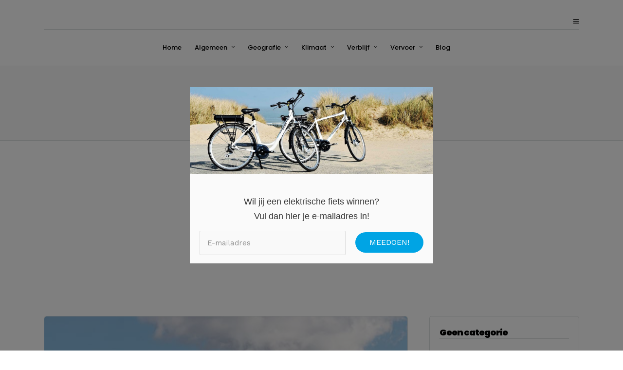

--- FILE ---
content_type: text/html; charset=UTF-8
request_url: https://frankrijk.com/tag/kamperen/
body_size: 11121
content:
<!DOCTYPE html>
<html dir="ltr" lang="nl-NL" prefix="og: https://ogp.me/ns#"  data-menu="centeralign">
<head>

<link rel="profile" href="https://gmpg.org/xfn/11" />
<link rel="pingback" href="https://frankrijk.com/xmlrpc.php" />

			<link rel="shortcut icon" href="https://mijnfrankrijkgids.nl.transurl.nl/wp-content/uploads/2018/07/eiffel-tower.png" />
 

<title>kamperen | Frankrijk.com</title>

		<!-- All in One SEO 4.9.3 - aioseo.com -->
	<meta name="robots" content="max-image-preview:large" />
	<link rel="canonical" href="https://frankrijk.com/tag/kamperen/" />
	<meta name="generator" content="All in One SEO (AIOSEO) 4.9.3" />
		<script type="application/ld+json" class="aioseo-schema">
			{"@context":"https:\/\/schema.org","@graph":[{"@type":"BreadcrumbList","@id":"https:\/\/frankrijk.com\/tag\/kamperen\/#breadcrumblist","itemListElement":[{"@type":"ListItem","@id":"https:\/\/frankrijk.com#listItem","position":1,"name":"Home","item":"https:\/\/frankrijk.com","nextItem":{"@type":"ListItem","@id":"https:\/\/frankrijk.com\/tag\/kamperen\/#listItem","name":"kamperen"}},{"@type":"ListItem","@id":"https:\/\/frankrijk.com\/tag\/kamperen\/#listItem","position":2,"name":"kamperen","previousItem":{"@type":"ListItem","@id":"https:\/\/frankrijk.com#listItem","name":"Home"}}]},{"@type":"CollectionPage","@id":"https:\/\/frankrijk.com\/tag\/kamperen\/#collectionpage","url":"https:\/\/frankrijk.com\/tag\/kamperen\/","name":"kamperen | Frankrijk.com","inLanguage":"nl-NL","isPartOf":{"@id":"https:\/\/frankrijk.com\/#website"},"breadcrumb":{"@id":"https:\/\/frankrijk.com\/tag\/kamperen\/#breadcrumblist"}},{"@type":"Organization","@id":"https:\/\/frankrijk.com\/#organization","name":"Frankrijk.com","description":"Alles wat je wil weten over La Douce France!","url":"https:\/\/frankrijk.com\/"},{"@type":"WebSite","@id":"https:\/\/frankrijk.com\/#website","url":"https:\/\/frankrijk.com\/","name":"Frankrijk.com","description":"Alles wat je wil weten over La Douce France!","inLanguage":"nl-NL","publisher":{"@id":"https:\/\/frankrijk.com\/#organization"}}]}
		</script>
		<!-- All in One SEO -->

<link rel='dns-prefetch' href='//fonts.googleapis.com' />
<link rel="alternate" type="application/rss+xml" title="Frankrijk.com &raquo; feed" href="https://frankrijk.com/feed/" />
<link rel="alternate" type="application/rss+xml" title="Frankrijk.com &raquo; reactiesfeed" href="https://frankrijk.com/comments/feed/" />
<meta charset="UTF-8" /><meta name="viewport" content="width=device-width, initial-scale=1, maximum-scale=1" /><meta name="format-detection" content="telephone=no"><link rel="alternate" type="application/rss+xml" title="Frankrijk.com &raquo; kamperen tagfeed" href="https://frankrijk.com/tag/kamperen/feed/" />
		<!-- This site uses the Google Analytics by MonsterInsights plugin v9.2.4 - Using Analytics tracking - https://www.monsterinsights.com/ -->
		<!-- Opmerking: MonsterInsights is momenteel niet geconfigureerd op deze site. De site eigenaar moet authenticeren met Google Analytics in de MonsterInsights instellingen scherm. -->
					<!-- No tracking code set -->
				<!-- / Google Analytics by MonsterInsights -->
		<script type="text/javascript">
/* <![CDATA[ */
window._wpemojiSettings = {"baseUrl":"https:\/\/s.w.org\/images\/core\/emoji\/15.0.3\/72x72\/","ext":".png","svgUrl":"https:\/\/s.w.org\/images\/core\/emoji\/15.0.3\/svg\/","svgExt":".svg","source":{"concatemoji":"https:\/\/frankrijk.com\/wp-includes\/js\/wp-emoji-release.min.js"}};
/*! This file is auto-generated */
!function(i,n){var o,s,e;function c(e){try{var t={supportTests:e,timestamp:(new Date).valueOf()};sessionStorage.setItem(o,JSON.stringify(t))}catch(e){}}function p(e,t,n){e.clearRect(0,0,e.canvas.width,e.canvas.height),e.fillText(t,0,0);var t=new Uint32Array(e.getImageData(0,0,e.canvas.width,e.canvas.height).data),r=(e.clearRect(0,0,e.canvas.width,e.canvas.height),e.fillText(n,0,0),new Uint32Array(e.getImageData(0,0,e.canvas.width,e.canvas.height).data));return t.every(function(e,t){return e===r[t]})}function u(e,t,n){switch(t){case"flag":return n(e,"\ud83c\udff3\ufe0f\u200d\u26a7\ufe0f","\ud83c\udff3\ufe0f\u200b\u26a7\ufe0f")?!1:!n(e,"\ud83c\uddfa\ud83c\uddf3","\ud83c\uddfa\u200b\ud83c\uddf3")&&!n(e,"\ud83c\udff4\udb40\udc67\udb40\udc62\udb40\udc65\udb40\udc6e\udb40\udc67\udb40\udc7f","\ud83c\udff4\u200b\udb40\udc67\u200b\udb40\udc62\u200b\udb40\udc65\u200b\udb40\udc6e\u200b\udb40\udc67\u200b\udb40\udc7f");case"emoji":return!n(e,"\ud83d\udc26\u200d\u2b1b","\ud83d\udc26\u200b\u2b1b")}return!1}function f(e,t,n){var r="undefined"!=typeof WorkerGlobalScope&&self instanceof WorkerGlobalScope?new OffscreenCanvas(300,150):i.createElement("canvas"),a=r.getContext("2d",{willReadFrequently:!0}),o=(a.textBaseline="top",a.font="600 32px Arial",{});return e.forEach(function(e){o[e]=t(a,e,n)}),o}function t(e){var t=i.createElement("script");t.src=e,t.defer=!0,i.head.appendChild(t)}"undefined"!=typeof Promise&&(o="wpEmojiSettingsSupports",s=["flag","emoji"],n.supports={everything:!0,everythingExceptFlag:!0},e=new Promise(function(e){i.addEventListener("DOMContentLoaded",e,{once:!0})}),new Promise(function(t){var n=function(){try{var e=JSON.parse(sessionStorage.getItem(o));if("object"==typeof e&&"number"==typeof e.timestamp&&(new Date).valueOf()<e.timestamp+604800&&"object"==typeof e.supportTests)return e.supportTests}catch(e){}return null}();if(!n){if("undefined"!=typeof Worker&&"undefined"!=typeof OffscreenCanvas&&"undefined"!=typeof URL&&URL.createObjectURL&&"undefined"!=typeof Blob)try{var e="postMessage("+f.toString()+"("+[JSON.stringify(s),u.toString(),p.toString()].join(",")+"));",r=new Blob([e],{type:"text/javascript"}),a=new Worker(URL.createObjectURL(r),{name:"wpTestEmojiSupports"});return void(a.onmessage=function(e){c(n=e.data),a.terminate(),t(n)})}catch(e){}c(n=f(s,u,p))}t(n)}).then(function(e){for(var t in e)n.supports[t]=e[t],n.supports.everything=n.supports.everything&&n.supports[t],"flag"!==t&&(n.supports.everythingExceptFlag=n.supports.everythingExceptFlag&&n.supports[t]);n.supports.everythingExceptFlag=n.supports.everythingExceptFlag&&!n.supports.flag,n.DOMReady=!1,n.readyCallback=function(){n.DOMReady=!0}}).then(function(){return e}).then(function(){var e;n.supports.everything||(n.readyCallback(),(e=n.source||{}).concatemoji?t(e.concatemoji):e.wpemoji&&e.twemoji&&(t(e.twemoji),t(e.wpemoji)))}))}((window,document),window._wpemojiSettings);
/* ]]> */
</script>
<style id='wp-emoji-styles-inline-css' type='text/css'>

	img.wp-smiley, img.emoji {
		display: inline !important;
		border: none !important;
		box-shadow: none !important;
		height: 1em !important;
		width: 1em !important;
		margin: 0 0.07em !important;
		vertical-align: -0.1em !important;
		background: none !important;
		padding: 0 !important;
	}
</style>
<link rel='stylesheet' id='aioseo/css/src/vue/standalone/blocks/table-of-contents/global.scss-css' href='https://frankrijk.com/wp-content/plugins/all-in-one-seo-pack/dist/Lite/assets/css/table-of-contents/global.e90f6d47.css' type='text/css' media='all' />
<link rel='stylesheet' id='contact-form-7-css' href='https://frankrijk.com/wp-content/plugins/contact-form-7/includes/css/styles.css' type='text/css' media='all' />
<link rel='stylesheet' id='fontawesome-stars-css' href='https://frankrijk.com/wp-content/plugins/grandtour-custom-post/css/fontawesome-stars-o.css' type='text/css' media='all' />
<link rel='stylesheet' id='dashicons-css' href='https://frankrijk.com/wp-includes/css/dashicons.min.css' type='text/css' media='all' />
<link rel='stylesheet' id='post-views-counter-frontend-css' href='https://frankrijk.com/wp-content/plugins/post-views-counter/css/frontend.min.css' type='text/css' media='all' />
<link rel='stylesheet' id='rs-plugin-settings-css' href='https://frankrijk.com/wp-content/plugins/revslider/public/assets/css/rs6.css' type='text/css' media='all' />
<style id='rs-plugin-settings-inline-css' type='text/css'>
#rs-demo-id {}
</style>
<link rel='stylesheet' id='grandtour-reset-css-css' href='https://frankrijk.com/wp-content/themes/grandtour/css/reset.css' type='text/css' media='all' />
<link rel='stylesheet' id='grandtour-wordpress-css-css' href='https://frankrijk.com/wp-content/themes/grandtour/css/wordpress.css' type='text/css' media='all' />
<link rel='stylesheet' id='grandtour-animation-css-css' href='https://frankrijk.com/wp-content/themes/grandtour/css/animation.css' type='text/css' media='all' />
<link rel='stylesheet' id='ilightbox-css' href='https://frankrijk.com/wp-content/themes/grandtour/css/ilightbox/ilightbox.css' type='text/css' media='all' />
<link rel='stylesheet' id='jqueryui-css' href='https://frankrijk.com/wp-content/themes/grandtour/functions/jquery-ui/css/custom-theme/jquery-ui-1.8.24.custom.css' type='text/css' media='all' />
<link rel='stylesheet' id='grandtour-jqueryui-css' href='https://frankrijk.com/wp-content/themes/grandtour/css/jqueryui/custom.css' type='text/css' media='all' />
<link rel='stylesheet' id='mediaelement-css' href='https://frankrijk.com/wp-includes/js/mediaelement/mediaelementplayer-legacy.min.css' type='text/css' media='all' />
<link rel='stylesheet' id='flexslider-css' href='https://frankrijk.com/wp-content/themes/grandtour/js/flexslider/flexslider.css' type='text/css' media='all' />
<link rel='stylesheet' id='tooltipster-css' href='https://frankrijk.com/wp-content/themes/grandtour/css/tooltipster.css' type='text/css' media='all' />
<link rel='stylesheet' id='odometer-theme-css' href='https://frankrijk.com/wp-content/themes/grandtour/css/odometer-theme-minimal.css' type='text/css' media='all' />
<link rel='stylesheet' id='grandtour-screen-css' href='https://frankrijk.com/wp-content/themes/grandtour/css/screen.css' type='text/css' media='all' />
<link rel='stylesheet' id='fontawesome-css' href='https://frankrijk.com/wp-content/themes/grandtour/css/font-awesome.min.css' type='text/css' media='all' />
<link rel='stylesheet' id='themify-icons-css' href='https://frankrijk.com/wp-content/themes/grandtour/css/themify-icons.css' type='text/css' media='all' />
<link rel='stylesheet' id='grandtour-script-custom-css-css' href='https://frankrijk.com/wp-admin/admin-ajax.php?action=grandtour_custom_css' type='text/css' media='all' />
<link rel='stylesheet' id='kirki-styles-global-css' href='https://frankrijk.com/wp-content/themes/grandtour/modules/kirki/assets/css/kirki-styles.css' type='text/css' media='all' />
<link rel='stylesheet' id='grandtour-script-responsive-css-css' href='https://frankrijk.com/wp-content/themes/grandtour/css/grid.css' type='text/css' media='all' />
<link rel='stylesheet' id='kirki_google_fonts-css' href='https://fonts.googleapis.com/css?family=Work+Sans%3A100%2C200%2C300%2Cregular%2C500%2C600%2C700%2C800%2C900%7CPoppins%3A300%2Cregular%2C500%2C600%2C700%2C900&#038;subset' type='text/css' media='all' />
<script type="text/javascript" src="https://frankrijk.com/wp-content/plugins/grandtour-custom-post/js/jquery.barrating.js" id="barrating-js"></script>
<script type="text/javascript" src="https://frankrijk.com/wp-includes/js/jquery/jquery.min.js" id="jquery-core-js"></script>
<script type="text/javascript" src="https://frankrijk.com/wp-includes/js/jquery/jquery-migrate.min.js" id="jquery-migrate-js"></script>
<script type="text/javascript" src="https://frankrijk.com/wp-content/plugins/revslider/public/assets/js/rbtools.min.js" id="tp-tools-js"></script>
<script type="text/javascript" src="https://frankrijk.com/wp-content/plugins/revslider/public/assets/js/rs6.min.js" id="revmin-js"></script>
<link rel="https://api.w.org/" href="https://frankrijk.com/wp-json/" /><link rel="alternate" type="application/json" href="https://frankrijk.com/wp-json/wp/v2/tags/795" /><link rel="EditURI" type="application/rsd+xml" title="RSD" href="https://frankrijk.com/xmlrpc.php?rsd" />
<meta name="generator" content="Powered by Slider Revolution 6.2.1 - responsive, Mobile-Friendly Slider Plugin for WordPress with comfortable drag and drop interface." />
<meta name="google-site-verification" content="A0uhO3Vc31YB3Jq9_a65RnyTwAhZzem7POey5Wg1HiU" />

<!-- Global site tag (gtag.js) - Google Analytics -->
<script async src="https://www.googletagmanager.com/gtag/js?id=UA-22715288-24"></script>
<script>
  window.dataLayer = window.dataLayer || [];
  function gtag(){dataLayer.push(arguments);}
  gtag('js', new Date());

  gtag('config', 'UA-22715288-24');
</script>


<script data-ad-client="ca-pub-9607008006084851" async src="https://pagead2.googlesyndication.com/pagead/js/adsbygoogle.js"></script>

<!-- GetYourGuide Analytics -->
<script async defer src="https://widget.getyourguide.com/dist/pa.umd.production.min.js" data-gyg-partner-id="W4O92CI"></script>


<script src="https://hq.volomedia.com/vm-wyjbvy.js" async="async"></script><script type="text/javascript">function setREVStartSize(e){			
			try {								
				var pw = document.getElementById(e.c).parentNode.offsetWidth,
					newh;
				pw = pw===0 || isNaN(pw) ? window.innerWidth : pw;
				e.tabw = e.tabw===undefined ? 0 : parseInt(e.tabw);
				e.thumbw = e.thumbw===undefined ? 0 : parseInt(e.thumbw);
				e.tabh = e.tabh===undefined ? 0 : parseInt(e.tabh);
				e.thumbh = e.thumbh===undefined ? 0 : parseInt(e.thumbh);
				e.tabhide = e.tabhide===undefined ? 0 : parseInt(e.tabhide);
				e.thumbhide = e.thumbhide===undefined ? 0 : parseInt(e.thumbhide);
				e.mh = e.mh===undefined || e.mh=="" || e.mh==="auto" ? 0 : parseInt(e.mh,0);		
				if(e.layout==="fullscreen" || e.l==="fullscreen") 						
					newh = Math.max(e.mh,window.innerHeight);				
				else{					
					e.gw = Array.isArray(e.gw) ? e.gw : [e.gw];
					for (var i in e.rl) if (e.gw[i]===undefined || e.gw[i]===0) e.gw[i] = e.gw[i-1];					
					e.gh = e.el===undefined || e.el==="" || (Array.isArray(e.el) && e.el.length==0)? e.gh : e.el;
					e.gh = Array.isArray(e.gh) ? e.gh : [e.gh];
					for (var i in e.rl) if (e.gh[i]===undefined || e.gh[i]===0) e.gh[i] = e.gh[i-1];
										
					var nl = new Array(e.rl.length),
						ix = 0,						
						sl;					
					e.tabw = e.tabhide>=pw ? 0 : e.tabw;
					e.thumbw = e.thumbhide>=pw ? 0 : e.thumbw;
					e.tabh = e.tabhide>=pw ? 0 : e.tabh;
					e.thumbh = e.thumbhide>=pw ? 0 : e.thumbh;					
					for (var i in e.rl) nl[i] = e.rl[i]<window.innerWidth ? 0 : e.rl[i];
					sl = nl[0];									
					for (var i in nl) if (sl>nl[i] && nl[i]>0) { sl = nl[i]; ix=i;}															
					var m = pw>(e.gw[ix]+e.tabw+e.thumbw) ? 1 : (pw-(e.tabw+e.thumbw)) / (e.gw[ix]);					

					newh =  (e.type==="carousel" && e.justify==="true" ? e.gh[ix] : (e.gh[ix] * m)) + (e.tabh + e.thumbh);
				}			
				
				if(window.rs_init_css===undefined) window.rs_init_css = document.head.appendChild(document.createElement("style"));					
				document.getElementById(e.c).height = newh;
				window.rs_init_css.innerHTML += "#"+e.c+"_wrapper { height: "+newh+"px }";				
			} catch(e){
				console.log("Failure at Presize of Slider:" + e)
			}					   
		  };</script>
<style id="sccss">/* Enter Your Custom CSS Here */

.top_bar.hasbg #nav_wrapper {
    border-color: rgba(256, 256, 256, .3);
    margin-top: -40px;
}

.classic.gallery .element .portfolio_type img {
    border-radius: 0;
    -webkit-border-top-left-radius: 5px;
    -webkit-border-top-right-radius: 5px;
    -moz-border-radius-topleft: 5px;
    -moz-border-radius-topright: 5px;
    border-top-left-radius: 5px;
    border-top-right-radius: 5px;
    height: 250px;
}

#tour_search_form .one_fourth input[type=submit], .tour_search_form .one_fourth input[type=submit] {
    width: 100%;
    background-color: #c89455;
}

#page_content_wrapper .inner .sidebar_content img, .page_content_wrapper .inner .sidebar_content img {
    max-width: 100%;
    height: 275px;
}

.main-items {
	color: #fff;
	width: 100%;
	height: 100%;
	display: flex;
	flex-direction: column;
	align-items: center;
	justify-content: center;
	background: rgba(0,0,0,0.6);
	font-size: 30px;
}

.main-items h1 {
	color: #fff;
	font-size: 50px;
}

.post_img {
		text-align: left !important;
}</style></head>

<body class="archive tag tag-kamperen tag-795">


		<input type="hidden" id="pp_menu_layout" name="pp_menu_layout" value="centeralign"/>
	<input type="hidden" id="pp_enable_right_click" name="pp_enable_right_click" value="0"/>
	<input type="hidden" id="pp_enable_dragging" name="pp_enable_dragging" value="0"/>
	<input type="hidden" id="pp_image_path" name="pp_image_path" value="https://frankrijk.com/wp-content/themes/grandtour/images/"/>
	<input type="hidden" id="pp_homepage_url" name="pp_homepage_url" value="https://frankrijk.com/"/>
	<input type="hidden" id="pp_fixed_menu" name="pp_fixed_menu" value="1"/>
	<input type="hidden" id="tg_smart_fixed_menu" name="tg_smart_fixed_menu" value="1"/>
	<input type="hidden" id="tg_sidebar_sticky" name="tg_sidebar_sticky" value="1"/>
	<input type="hidden" id="pp_topbar" name="pp_topbar" value="0"/>
	<input type="hidden" id="post_client_column" name="post_client_column" value="4"/>
	<input type="hidden" id="pp_back" name="pp_back" value="Back"/>
	<input type="hidden" id="pp_page_title_img_blur" name="pp_page_title_img_blur" value=""/>
	<input type="hidden" id="tg_portfolio_filterable_link" name="tg_portfolio_filterable_link" value=""/>
	<input type="hidden" id="tg_flow_enable_reflection" name="tg_flow_enable_reflection" value=""/>
	<input type="hidden" id="tg_lightbox_skin" name="tg_lightbox_skin" value="metro-black"/>
	<input type="hidden" id="tg_lightbox_thumbnails" name="tg_lightbox_thumbnails" value="horizontal"/>
	<input type="hidden" id="tg_lightbox_thumbnails_display" name="tg_lightbox_thumbnails_display" value="1"/>
	<input type="hidden" id="tg_lightbox_opacity" name="tg_lightbox_opacity" value="0.8"/>
	
		
		<input type="hidden" id="tg_live_builder" name="tg_live_builder" value="0"/>
	
		<input type="hidden" id="pp_footer_style" name="pp_footer_style" value=""/>
	
	<!-- Begin mobile menu -->
<a id="close_mobile_menu" href="javascript:;"></a>

<div class="mobile_menu_wrapper">
	<a id="mobile_menu_close" href="javascript:;" class="button"><span class="ti-close"></span></a>

	<div class="mobile_menu_content">
    	
		
		
    <div class="menu-standaard-menu-container"><ul id="mobile_main_menu" class="mobile_main_nav"><li id="menu-item-3448" class="menu-item menu-item-type-custom menu-item-object-custom menu-item-home menu-item-3448"><a href="https://frankrijk.com">Home</a></li>
<li id="menu-item-13181" class="menu-item menu-item-type-custom menu-item-object-custom menu-item-has-children menu-item-13181"><a href="#">Algemeen</a>
<ul class="sub-menu">
	<li id="menu-item-13155" class="menu-item menu-item-type-post_type menu-item-object-page menu-item-13155"><a href="https://frankrijk.com/frankrijk-2/">Frankrijk</a></li>
	<li id="menu-item-13164" class="menu-item menu-item-type-post_type menu-item-object-page menu-item-13164"><a href="https://frankrijk.com/parijs/">Parijs</a></li>
	<li id="menu-item-13166" class="menu-item menu-item-type-post_type menu-item-object-page menu-item-13166"><a href="https://frankrijk.com/ronde-van-frankrijk/">Ronde van Frankrijk</a></li>
	<li id="menu-item-13168" class="menu-item menu-item-type-post_type menu-item-object-page menu-item-13168"><a href="https://frankrijk.com/telefoneren/">Telefoneren Frankrijk</a></li>
	<li id="menu-item-13156" class="menu-item menu-item-type-post_type menu-item-object-page menu-item-13156"><a href="https://frankrijk.com/fransen/">Fransen</a></li>
</ul>
</li>
<li id="menu-item-13182" class="menu-item menu-item-type-custom menu-item-object-custom menu-item-has-children menu-item-13182"><a href="#">Geografie</a>
<ul class="sub-menu">
	<li id="menu-item-13153" class="menu-item menu-item-type-post_type menu-item-object-page menu-item-13153"><a href="https://frankrijk.com/departementen/">Departementen Frankrijk</a></li>
	<li id="menu-item-13160" class="menu-item menu-item-type-post_type menu-item-object-page menu-item-13160"><a href="https://frankrijk.com/kaart/">Kaart Frankrijk</a></li>
	<li id="menu-item-13163" class="menu-item menu-item-type-post_type menu-item-object-page menu-item-13163"><a href="https://frankrijk.com/noord-frankrijk/">Noord Frankrijk</a></li>
	<li id="menu-item-13177" class="menu-item menu-item-type-post_type menu-item-object-page menu-item-13177"><a href="https://frankrijk.com/zuid-frankrijk/">Zuid Frankrijk</a></li>
	<li id="menu-item-13167" class="menu-item menu-item-type-post_type menu-item-object-page menu-item-13167"><a href="https://frankrijk.com/skigebieden/">Skigebieden Frankrijk</a></li>
</ul>
</li>
<li id="menu-item-13178" class="menu-item menu-item-type-custom menu-item-object-custom menu-item-has-children menu-item-13178"><a href="#">Klimaat</a>
<ul class="sub-menu">
	<li id="menu-item-13175" class="menu-item menu-item-type-post_type menu-item-object-page menu-item-13175"><a href="https://frankrijk.com/weerbericht/">Weerbericht Frankrijk</a></li>
	<li id="menu-item-13174" class="menu-item menu-item-type-post_type menu-item-object-page menu-item-13174"><a href="https://frankrijk.com/weer/">Weer Frankrijk</a></li>
</ul>
</li>
<li id="menu-item-13179" class="menu-item menu-item-type-custom menu-item-object-custom menu-item-has-children menu-item-13179"><a href="#">Verblijf</a>
<ul class="sub-menu">
	<li id="menu-item-13150" class="menu-item menu-item-type-post_type menu-item-object-page menu-item-13150"><a href="https://frankrijk.com/bed-and-breakfast/">Bed and Breakfast Frankrijk</a></li>
	<li id="menu-item-13151" class="menu-item menu-item-type-post_type menu-item-object-page menu-item-13151"><a href="https://frankrijk.com/campings/">Campings Frankrijk</a></li>
	<li id="menu-item-13152" class="menu-item menu-item-type-post_type menu-item-object-page menu-item-13152"><a href="https://frankrijk.com/chambres-dhotes/">Chambres d&#8217;hôtes Frankrijk</a></li>
	<li id="menu-item-13157" class="menu-item menu-item-type-post_type menu-item-object-page menu-item-13157"><a href="https://frankrijk.com/gites-frankrijk/">Gites Frankrijk</a></li>
	<li id="menu-item-13158" class="menu-item menu-item-type-post_type menu-item-object-page menu-item-13158"><a href="https://frankrijk.com/glamping/">Glamping Frankrijk</a></li>
	<li id="menu-item-13159" class="menu-item menu-item-type-post_type menu-item-object-page menu-item-13159"><a href="https://frankrijk.com/hotels/">Hotels Frankrijk</a></li>
	<li id="menu-item-13161" class="menu-item menu-item-type-post_type menu-item-object-page menu-item-13161"><a href="https://frankrijk.com/logeren-bij-belgen-in-frankrijk/">Logeren bij Belgen in Frankrijk</a></li>
	<li id="menu-item-13170" class="menu-item menu-item-type-post_type menu-item-object-page menu-item-13170"><a href="https://frankrijk.com/vakantiehuizen/">Vakantiehuizen Frankrijk</a></li>
	<li id="menu-item-13171" class="menu-item menu-item-type-post_type menu-item-object-page menu-item-13171"><a href="https://frankrijk.com/vakantieparken/">Vakantieparken Frankrijk</a></li>
	<li id="menu-item-13172" class="menu-item menu-item-type-post_type menu-item-object-page menu-item-13172"><a href="https://frankrijk.com/vakantievilla/">Vakantievilla Frankrijk</a></li>
	<li id="menu-item-13162" class="menu-item menu-item-type-post_type menu-item-object-page menu-item-13162"><a href="https://frankrijk.com/logeren-bij-vlamingen-in-frankrijk/">Logeren bij Vlamingen in Frankrijk</a></li>
</ul>
</li>
<li id="menu-item-13180" class="menu-item menu-item-type-custom menu-item-object-custom menu-item-has-children menu-item-13180"><a href="#">Vervoer</a>
<ul class="sub-menu">
	<li id="menu-item-13149" class="menu-item menu-item-type-post_type menu-item-object-page menu-item-13149"><a href="https://frankrijk.com/autovakantie/">Autovakantie Frankrijk</a></li>
	<li id="menu-item-13154" class="menu-item menu-item-type-post_type menu-item-object-page menu-item-13154"><a href="https://frankrijk.com/fietsvakantie/">Fietsvakantie Frankrijk</a></li>
	<li id="menu-item-13165" class="menu-item menu-item-type-post_type menu-item-object-page menu-item-13165"><a href="https://frankrijk.com/peage/">Péage Frankrijk</a></li>
	<li id="menu-item-13169" class="menu-item menu-item-type-post_type menu-item-object-page menu-item-13169"><a href="https://frankrijk.com/tolwegen/">Tolwegen Frankrijk</a></li>
	<li id="menu-item-13173" class="menu-item menu-item-type-post_type menu-item-object-page menu-item-13173"><a href="https://frankrijk.com/verkeersinfo/">Verkeersinfo Frankrijk</a></li>
	<li id="menu-item-13176" class="menu-item menu-item-type-post_type menu-item-object-page menu-item-13176"><a href="https://frankrijk.com/wegenkaart/">Wegenkaart Frankrijk</a></li>
</ul>
</li>
<li id="menu-item-13533" class="menu-item menu-item-type-post_type menu-item-object-page current_page_parent menu-item-13533"><a href="https://frankrijk.com/blog/">Blog</a></li>
</ul></div>    
    <!-- Begin side menu sidebar -->
    <div class="page_content_wrapper">
    	<div class="sidebar_wrapper">
            <div class="sidebar">
            
            	<div class="content">
            
            		<ul class="sidebar_widget">
            		            		</ul>
            	
            	</div>
        
            </div>
    	</div>
    </div>
    <!-- End side menu sidebar -->
    
    <div class="social_wrapper">
    <ul>
    	    	    	    	    	    	    	    	    	    	                            </ul>
</div>    </div>
</div>
<!-- End mobile menu -->
	<!-- Begin template wrapper -->
			<div id="wrapper" class=" ">
	
	
<div class="header_style_wrapper">
<!-- End top bar -->

<div class="top_bar ">
    	
    	<!-- Begin logo -->
    	<div id="logo_wrapper">
    	<div class="social_wrapper">
    <ul>
    	    	    	    	    	    	    	    	    	    	                            </ul>
</div>    	
    	<!-- Begin right corner buttons -->
    	<div id="logo_right_button">
	    	<!-- Begin side menu -->
			<a href="javascript:;" id="mobile_nav_icon"><span class="ti-menu"></span></a>
			<!-- End side menu -->
			
						
    	</div>
    	<!-- End right corner buttons -->
    	
    	    	
    	    	<!-- End logo -->
    	</div>
        
		        <div id="menu_wrapper">
	        <div id="nav_wrapper">
	        	<div class="nav_wrapper_inner">
	        		<div id="menu_border_wrapper">
	        			<div class="menu-standaard-menu-container"><ul id="main_menu" class="nav"><li class="menu-item menu-item-type-custom menu-item-object-custom menu-item-home menu-item-3448"><a href="https://frankrijk.com">Home</a></li>
<li class="menu-item menu-item-type-custom menu-item-object-custom menu-item-has-children arrow menu-item-13181"><a href="#">Algemeen</a>
<ul class="sub-menu">
	<li class="menu-item menu-item-type-post_type menu-item-object-page menu-item-13155"><a href="https://frankrijk.com/frankrijk-2/">Frankrijk</a></li>
	<li class="menu-item menu-item-type-post_type menu-item-object-page menu-item-13164"><a href="https://frankrijk.com/parijs/">Parijs</a></li>
	<li class="menu-item menu-item-type-post_type menu-item-object-page menu-item-13166"><a href="https://frankrijk.com/ronde-van-frankrijk/">Ronde van Frankrijk</a></li>
	<li class="menu-item menu-item-type-post_type menu-item-object-page menu-item-13168"><a href="https://frankrijk.com/telefoneren/">Telefoneren Frankrijk</a></li>
	<li class="menu-item menu-item-type-post_type menu-item-object-page menu-item-13156"><a href="https://frankrijk.com/fransen/">Fransen</a></li>
</ul>
</li>
<li class="menu-item menu-item-type-custom menu-item-object-custom menu-item-has-children arrow menu-item-13182"><a href="#">Geografie</a>
<ul class="sub-menu">
	<li class="menu-item menu-item-type-post_type menu-item-object-page menu-item-13153"><a href="https://frankrijk.com/departementen/">Departementen Frankrijk</a></li>
	<li class="menu-item menu-item-type-post_type menu-item-object-page menu-item-13160"><a href="https://frankrijk.com/kaart/">Kaart Frankrijk</a></li>
	<li class="menu-item menu-item-type-post_type menu-item-object-page menu-item-13163"><a href="https://frankrijk.com/noord-frankrijk/">Noord Frankrijk</a></li>
	<li class="menu-item menu-item-type-post_type menu-item-object-page menu-item-13177"><a href="https://frankrijk.com/zuid-frankrijk/">Zuid Frankrijk</a></li>
	<li class="menu-item menu-item-type-post_type menu-item-object-page menu-item-13167"><a href="https://frankrijk.com/skigebieden/">Skigebieden Frankrijk</a></li>
</ul>
</li>
<li class="menu-item menu-item-type-custom menu-item-object-custom menu-item-has-children arrow menu-item-13178"><a href="#">Klimaat</a>
<ul class="sub-menu">
	<li class="menu-item menu-item-type-post_type menu-item-object-page menu-item-13175"><a href="https://frankrijk.com/weerbericht/">Weerbericht Frankrijk</a></li>
	<li class="menu-item menu-item-type-post_type menu-item-object-page menu-item-13174"><a href="https://frankrijk.com/weer/">Weer Frankrijk</a></li>
</ul>
</li>
<li class="menu-item menu-item-type-custom menu-item-object-custom menu-item-has-children arrow menu-item-13179"><a href="#">Verblijf</a>
<ul class="sub-menu">
	<li class="menu-item menu-item-type-post_type menu-item-object-page menu-item-13150"><a href="https://frankrijk.com/bed-and-breakfast/">Bed and Breakfast Frankrijk</a></li>
	<li class="menu-item menu-item-type-post_type menu-item-object-page menu-item-13151"><a href="https://frankrijk.com/campings/">Campings Frankrijk</a></li>
	<li class="menu-item menu-item-type-post_type menu-item-object-page menu-item-13152"><a href="https://frankrijk.com/chambres-dhotes/">Chambres d&#8217;hôtes Frankrijk</a></li>
	<li class="menu-item menu-item-type-post_type menu-item-object-page menu-item-13157"><a href="https://frankrijk.com/gites-frankrijk/">Gites Frankrijk</a></li>
	<li class="menu-item menu-item-type-post_type menu-item-object-page menu-item-13158"><a href="https://frankrijk.com/glamping/">Glamping Frankrijk</a></li>
	<li class="menu-item menu-item-type-post_type menu-item-object-page menu-item-13159"><a href="https://frankrijk.com/hotels/">Hotels Frankrijk</a></li>
	<li class="menu-item menu-item-type-post_type menu-item-object-page menu-item-13161"><a href="https://frankrijk.com/logeren-bij-belgen-in-frankrijk/">Logeren bij Belgen in Frankrijk</a></li>
	<li class="menu-item menu-item-type-post_type menu-item-object-page menu-item-13170"><a href="https://frankrijk.com/vakantiehuizen/">Vakantiehuizen Frankrijk</a></li>
	<li class="menu-item menu-item-type-post_type menu-item-object-page menu-item-13171"><a href="https://frankrijk.com/vakantieparken/">Vakantieparken Frankrijk</a></li>
	<li class="menu-item menu-item-type-post_type menu-item-object-page menu-item-13172"><a href="https://frankrijk.com/vakantievilla/">Vakantievilla Frankrijk</a></li>
	<li class="menu-item menu-item-type-post_type menu-item-object-page menu-item-13162"><a href="https://frankrijk.com/logeren-bij-vlamingen-in-frankrijk/">Logeren bij Vlamingen in Frankrijk</a></li>
</ul>
</li>
<li class="menu-item menu-item-type-custom menu-item-object-custom menu-item-has-children arrow menu-item-13180"><a href="#">Vervoer</a>
<ul class="sub-menu">
	<li class="menu-item menu-item-type-post_type menu-item-object-page menu-item-13149"><a href="https://frankrijk.com/autovakantie/">Autovakantie Frankrijk</a></li>
	<li class="menu-item menu-item-type-post_type menu-item-object-page menu-item-13154"><a href="https://frankrijk.com/fietsvakantie/">Fietsvakantie Frankrijk</a></li>
	<li class="menu-item menu-item-type-post_type menu-item-object-page menu-item-13165"><a href="https://frankrijk.com/peage/">Péage Frankrijk</a></li>
	<li class="menu-item menu-item-type-post_type menu-item-object-page menu-item-13169"><a href="https://frankrijk.com/tolwegen/">Tolwegen Frankrijk</a></li>
	<li class="menu-item menu-item-type-post_type menu-item-object-page menu-item-13173"><a href="https://frankrijk.com/verkeersinfo/">Verkeersinfo Frankrijk</a></li>
	<li class="menu-item menu-item-type-post_type menu-item-object-page menu-item-13176"><a href="https://frankrijk.com/wegenkaart/">Wegenkaart Frankrijk</a></li>
</ul>
</li>
<li class="menu-item menu-item-type-post_type menu-item-object-page current_page_parent menu-item-13533"><a href="https://frankrijk.com/blog/">Blog</a></li>
</ul></div>	        		</div>
	        	</div>
	        </div>
	        <!-- End main nav -->
        </div>
            </div>
</div>
<div id="page_caption" class="   blog_wrapper"  >

		<div class="page_title_wrapper">
		<div class="page_title_inner">
			<div class="page_title_content">
				<h1 >kamperen</h1>
							</div>
		</div>
	</div>
	
</div>

<!-- Begin content -->
<div id="page_content_wrapper" class="blog_wrapper">    
    <div class="inner">

    	<!-- Begin main content -->
    	<div class="inner_wrapper">
    		
    			
    			<div class="sidebar_content">
					

<!-- Begin each blog post -->
<div id="post-14038" class="post-14038 post type-post status-publish format-standard has-post-thumbnail hentry category-nederland tag-camper-huren tag-camperdeluxe-nl tag-een-camper-huren-friesland tag-frankrijk tag-kamperen">

	<div class="post_wrapper">
	    
	    <div class="post_content_wrapper">
	    
	    				
			    	    <div class="post_img static">
			    	    	<a href="https://frankrijk.com/2-redenen-om-vandaag-nog-een-camper-te-huren/">
			    	    		<img width="728" height="485" src="https://frankrijk.com/wp-content/uploads/2022/11/Camper-Huren.jpg" class="attachment-grandtour-blog size-grandtour-blog wp-post-image" alt="Camper Huren" decoding="async" fetchpriority="high" />				            </a>
			    	    </div>
			
						<div class="post_header_wrapper">
				<div class="post_header">
					<div class="post_detail single_post">
				    	<span class="post_info_date">
							<a href="https://frankrijk.com/2-redenen-om-vandaag-nog-een-camper-te-huren/" title="2 Redenen om vandaag nog een camper te huren">8 november 2022</a>
				    	</span>
				    	<span class="post_info_comment">
				    		•
				    		<a href="https://frankrijk.com/2-redenen-om-vandaag-nog-een-camper-te-huren/#respond">
				    			0&nbsp;Reactie				    		</a>
				    	</span>
					</div>
			    	<div class="post_header_title">
				    	<h5><a href="https://frankrijk.com/2-redenen-om-vandaag-nog-een-camper-te-huren/" title="2 Redenen om vandaag nog een camper te huren">2 Redenen om vandaag nog een camper te huren</a></h5>
			    	</div>
			    </div>
					
			    <br class="clear"/>
			    
			    <p>Er zijn een hoop Nederlanders die dol zijn op kamperen. De ene groep huurt elk jaar een stacaravan en reist daarheen met de auto. Een andere groep heeft een eigen caravan die ze overal mee naar toe nemen. De derde [&hellip;]</p>
			    <div class="post_button_wrapper">
			    	<a class="readmore" href="https://frankrijk.com/2-redenen-om-vandaag-nog-een-camper-te-huren/">`Lees verder<span class="ti-angle-right"></span></a>
			    </div>
			</div>
	    </div>
	    
	</div>

</div>
<br class="clear"/>
<!-- End each blog post -->


<!-- Begin each blog post -->
<div id="post-14010" class="post-14010 post type-post status-publish format-standard has-post-thumbnail hentry category-frankrijk tag-avontuurlijke-vakantie tag-camping-frankrijk-aan-zee tag-de-meeste-campings-zijn-kindvriendelijk tag-kamperen tag-kamperen-in-frankrijk tag-luxere-camping-accommodaties">

	<div class="post_wrapper">
	    
	    <div class="post_content_wrapper">
	    
	    				
			    	    <div class="post_img static">
			    	    	<a href="https://frankrijk.com/kamperen-in-frankrijk-voor-alle-leeftijden/">
			    	    		<img width="728" height="485" src="https://frankrijk.com/wp-content/uploads/2022/08/Kamperen-in-Frankrijk-met-een-Camper.jpg" class="attachment-grandtour-blog size-grandtour-blog wp-post-image" alt="Kamperen in Frankrijk met een Camper" decoding="async" />				            </a>
			    	    </div>
			
						<div class="post_header_wrapper">
				<div class="post_header">
					<div class="post_detail single_post">
				    	<span class="post_info_date">
							<a href="https://frankrijk.com/kamperen-in-frankrijk-voor-alle-leeftijden/" title="Kamperen in Frankrijk voor alle leeftijden">25 augustus 2022</a>
				    	</span>
				    	<span class="post_info_comment">
				    		•
				    		<a href="https://frankrijk.com/kamperen-in-frankrijk-voor-alle-leeftijden/#respond">
				    			0&nbsp;Reactie				    		</a>
				    	</span>
					</div>
			    	<div class="post_header_title">
				    	<h5><a href="https://frankrijk.com/kamperen-in-frankrijk-voor-alle-leeftijden/" title="Kamperen in Frankrijk voor alle leeftijden">Kamperen in Frankrijk voor alle leeftijden</a></h5>
			    	</div>
			    </div>
					
			    <br class="clear"/>
			    
			    <p>Kamperen lijkt een leuke vakantie te zijn voor gezinnen met kinderen. Dat is alleen niet de enige doelgroep. Kamperen is voor iedereen heel leuk en geschikt voor alle leeftijden. Voor wie nog nooit in Frankrijk heeft gekampeerd, moet dat zeker [&hellip;]</p>
			    <div class="post_button_wrapper">
			    	<a class="readmore" href="https://frankrijk.com/kamperen-in-frankrijk-voor-alle-leeftijden/">`Lees verder<span class="ti-angle-right"></span></a>
			    </div>
			</div>
	    </div>
	    
	</div>

</div>
<br class="clear"/>
<!-- End each blog post -->


<!-- Begin each blog post -->
<div id="post-13562" class="post-13562 post type-post status-publish format-standard has-post-thumbnail hentry category-geen-categorie tag-camping tag-city tag-dorp tag-frankrijk tag-kamperen tag-parijs tag-steden tag-trip">

	<div class="post_wrapper">
	    
	    <div class="post_content_wrapper">
	    
	    				
			    	    <div class="post_img static">
			    	    	<a href="https://frankrijk.com/de-8-mooiste-gratis-camperplekken-in-frankrijk/">
			    	    		<img width="960" height="636" src="https://frankrijk.com/wp-content/uploads/2020/10/kamperen.jpg" class="attachment-grandtour-blog size-grandtour-blog wp-post-image" alt="" decoding="async" />				            </a>
			    	    </div>
			
						<div class="post_header_wrapper">
				<div class="post_header">
					<div class="post_detail single_post">
				    	<span class="post_info_date">
							<a href="https://frankrijk.com/de-8-mooiste-gratis-camperplekken-in-frankrijk/" title="De 8 mooiste gratis camperplekken in Frankrijk">26 oktober 2020</a>
				    	</span>
				    	<span class="post_info_comment">
				    		•
				    		<a href="https://frankrijk.com/de-8-mooiste-gratis-camperplekken-in-frankrijk/#respond">
				    			0&nbsp;Reactie				    		</a>
				    	</span>
					</div>
			    	<div class="post_header_title">
				    	<h5><a href="https://frankrijk.com/de-8-mooiste-gratis-camperplekken-in-frankrijk/" title="De 8 mooiste gratis camperplekken in Frankrijk">De 8 mooiste gratis camperplekken in Frankrijk</a></h5>
			    	</div>
			    </div>
					
			    <br class="clear"/>
			    
			    <p>Ben jij dol op vakantie met de camper of de caravan? Wij, als vakantieliefhebbers, geven jou groot gelijk. Een weekje of een paar weekjes er even tussenuit, wie wilt dit nu niet? Je kan gaan en staan waar je wilt [&hellip;]</p>
			    <div class="post_button_wrapper">
			    	<a class="readmore" href="https://frankrijk.com/de-8-mooiste-gratis-camperplekken-in-frankrijk/">`Lees verder<span class="ti-angle-right"></span></a>
			    </div>
			</div>
	    </div>
	    
	</div>

</div>
<br class="clear"/>
<!-- End each blog post -->


<!-- Begin each blog post -->
<div id="post-13324" class="post-13324 post type-post status-publish format-standard has-post-thumbnail hentry category-frankrijk category-travel-tips tag-camping tag-cote-dazur tag-frankrijk tag-franse-steden tag-grasse tag-kampeervakantie tag-kamperen tag-nice tag-shoppen tag-st-tropez tag-stedentrip tag-strand tag-zuid-frankrijk">

	<div class="post_wrapper">
	    
	    <div class="post_content_wrapper">
	    
	    				
			    	    <div class="post_img static">
			    	    	<a href="https://frankrijk.com/ontdek-de-mooiste-plekjes-aan-de-cote-dazur/">
			    	    		<img width="960" height="636" src="https://frankrijk.com/wp-content/uploads/2020/03/frankrijk.com-cote-dazur-960x636.jpg" class="attachment-grandtour-blog size-grandtour-blog wp-post-image" alt="Côte-d’Azur" decoding="async" loading="lazy" />				            </a>
			    	    </div>
			
						<div class="post_header_wrapper">
				<div class="post_header">
					<div class="post_detail single_post">
				    	<span class="post_info_date">
							<a href="https://frankrijk.com/ontdek-de-mooiste-plekjes-aan-de-cote-dazur/" title="Ontdek de mooiste plekjes aan de Côte d’Azur">5 maart 2020</a>
				    	</span>
				    	<span class="post_info_comment">
				    		•
				    		<a href="https://frankrijk.com/ontdek-de-mooiste-plekjes-aan-de-cote-dazur/#respond">
				    			0&nbsp;Reactie				    		</a>
				    	</span>
					</div>
			    	<div class="post_header_title">
				    	<h5><a href="https://frankrijk.com/ontdek-de-mooiste-plekjes-aan-de-cote-dazur/" title="Ontdek de mooiste plekjes aan de Côte d’Azur">Ontdek de mooiste plekjes aan de Côte d’Azur</a></h5>
			    	</div>
			    </div>
					
			    <br class="clear"/>
			    
			    <p>Ben jij geïnteresseerd in een vakantieplaats met een mooie natuur, een heerlijk klimaat en prachtige stranden? Dan is glamping aan de Côte d’Azur echt iets voor jou! De Côte-d’Azur is een indrukwekkende streek in Zuid-Frankrijk. Je kan er uitdagende wandelingen [&hellip;]</p>
			    <div class="post_button_wrapper">
			    	<a class="readmore" href="https://frankrijk.com/ontdek-de-mooiste-plekjes-aan-de-cote-dazur/">`Lees verder<span class="ti-angle-right"></span></a>
			    </div>
			</div>
	    </div>
	    
	</div>

</div>
<br class="clear"/>
<!-- End each blog post -->


<!-- Begin each blog post -->
<div id="post-13317" class="post-13317 post type-post status-publish format-standard has-post-thumbnail hentry category-frankrijk category-travel-tips tag-camping tag-frankrijk tag-kampeervakanie tag-kamperen tag-kinderen tag-tent tag-vakantie">

	<div class="post_wrapper">
	    
	    <div class="post_content_wrapper">
	    
	    				
			    	    <div class="post_img static">
			    	    	<a href="https://frankrijk.com/de-leukste-campings-voor-kinderen-in-frankrijk/">
			    	    		<img width="960" height="636" src="https://frankrijk.com/wp-content/uploads/2020/03/fr-960x636.jpg" class="attachment-grandtour-blog size-grandtour-blog wp-post-image" alt="Kamperen" decoding="async" loading="lazy" />				            </a>
			    	    </div>
			
						<div class="post_header_wrapper">
				<div class="post_header">
					<div class="post_detail single_post">
				    	<span class="post_info_date">
							<a href="https://frankrijk.com/de-leukste-campings-voor-kinderen-in-frankrijk/" title="De leukste campings voor kinderen in Frankrijk">2 maart 2020</a>
				    	</span>
				    	<span class="post_info_comment">
				    		•
				    		<a href="https://frankrijk.com/de-leukste-campings-voor-kinderen-in-frankrijk/#respond">
				    			0&nbsp;Reactie				    		</a>
				    	</span>
					</div>
			    	<div class="post_header_title">
				    	<h5><a href="https://frankrijk.com/de-leukste-campings-voor-kinderen-in-frankrijk/" title="De leukste campings voor kinderen in Frankrijk">De leukste campings voor kinderen in Frankrijk</a></h5>
			    	</div>
			    </div>
					
			    <br class="clear"/>
			    
			    <p>Yes! Langzaamaan toe leven naar de zomer kan zeker geen kwaad, want over een aantal maandjes is het weer zover. Hup, de auto inpakken en met vol goede moed zo’n 10-15 uur in de auto richting het prachtige Frankrijk. Midden [&hellip;]</p>
			    <div class="post_button_wrapper">
			    	<a class="readmore" href="https://frankrijk.com/de-leukste-campings-voor-kinderen-in-frankrijk/">`Lees verder<span class="ti-angle-right"></span></a>
			    </div>
			</div>
	    </div>
	    
	</div>

</div>
<br class="clear"/>
<!-- End each blog post -->


<!-- Begin each blog post -->
<div id="post-13303" class="post-13303 post type-post status-publish format-standard has-post-thumbnail hentry category-frankrijk category-travel-tips tag-auto tag-autorit tag-bespaar-geld tag-besparen tag-bretagne tag-budget tag-disneyland-parijs tag-duurzaam tag-energieleverancier tag-frankrijk tag-geld-besparen tag-kamperen tag-op-reis tag-reizen tag-spaarpotje tag-sparen tag-strand tag-tips tag-vakantie tag-zee tag-zon">

	<div class="post_wrapper">
	    
	    <div class="post_content_wrapper">
	    
	    				
			    	    <div class="post_img static">
			    	    	<a href="https://frankrijk.com/voordelig-op-vakantie-binnen-europa/">
			    	    		<img width="960" height="636" src="https://frankrijk.com/wp-content/uploads/2020/02/fr3-960x636.jpg" class="attachment-grandtour-blog size-grandtour-blog wp-post-image" alt="Geld besparen" decoding="async" loading="lazy" />				            </a>
			    	    </div>
			
						<div class="post_header_wrapper">
				<div class="post_header">
					<div class="post_detail single_post">
				    	<span class="post_info_date">
							<a href="https://frankrijk.com/voordelig-op-vakantie-binnen-europa/" title="Voordelig op vakantie binnen Europa">3 februari 2020</a>
				    	</span>
				    	<span class="post_info_comment">
				    		•
				    		<a href="https://frankrijk.com/voordelig-op-vakantie-binnen-europa/#respond">
				    			0&nbsp;Reactie				    		</a>
				    	</span>
					</div>
			    	<div class="post_header_title">
				    	<h5><a href="https://frankrijk.com/voordelig-op-vakantie-binnen-europa/" title="Voordelig op vakantie binnen Europa">Voordelig op vakantie binnen Europa</a></h5>
			    	</div>
			    </div>
					
			    <br class="clear"/>
			    
			    <p>Op vakantie gaan binnen Europa? Dan is het leuk om te weten dat je binnen Europa voordelig op vakantie kunt en van veel vrijheid kunt genieten onderweg. In de zomermaanden kun je kiezen voor voordelige treinkaarten, waarmee je vele Europese [&hellip;]</p>
			    <div class="post_button_wrapper">
			    	<a class="readmore" href="https://frankrijk.com/voordelig-op-vakantie-binnen-europa/">`Lees verder<span class="ti-angle-right"></span></a>
			    </div>
			</div>
	    </div>
	    
	</div>

</div>
<br class="clear"/>
<!-- End each blog post -->


    	    		
    	</div>
    	
    		<div class="sidebar_wrapper">
    		
    			<div class="sidebar_top"></div>
    		
    			<div class="sidebar">
    			
    				<div class="content">
    			
    							    	    		<ul class="sidebar_widget">
		    	    		<li id="grandtour_cat_posts-6" class="widget Grandtour_Cat_Posts"><h2 class="widgettitle"><span>Geen categorie</span></h2><ul class="posts blog withthumb "><li><div class="post_circle_thumb"><a href="https://frankrijk.com/waarom-een-villa-in-zuid-frankrijk-boeken/"><img class="alignleft frame post_thumb" src="https://frankrijk.com/wp-content/uploads/2025/12/Villa-Huren-in-Zuid-Frankrijk-150x150.jpg" alt="" /></a></div><a href="https://frankrijk.com/waarom-een-villa-in-zuid-frankrijk-boeken/">Waarom een villa in Zuid-Frankrijk boeken?</a><div class="post_attribute">10 december 2025</div></li><li><div class="post_circle_thumb"><a href="https://frankrijk.com/payroll-service-uitbesteden-efficient-en-foutloos-internationaal-werken/"><img class="alignleft frame post_thumb" src="https://frankrijk.com/wp-content/uploads/2025/07/Payroll-Service-Internationaal-Uitbesteden-150x150.jpg" alt="" /></a></div><a href="https://frankrijk.com/payroll-service-uitbesteden-efficient-en-foutloos-internationaal-werken/">Payroll service uitbesteden: efficiënt en foutloos...</a><div class="post_attribute">18 juli 2025</div></li><li><div class="post_circle_thumb"><a href="https://frankrijk.com/tweede-verblijf-inrichten-denk-praktisch-en-sfeervol/"><img class="alignleft frame post_thumb" src="https://frankrijk.com/wp-content/uploads/2025/07/Vakantiewoning-Inrichten-150x150.jpg" alt="" /></a></div><a href="https://frankrijk.com/tweede-verblijf-inrichten-denk-praktisch-en-sfeervol/">Tweede verblijf inrichten? Denk praktisch én sfeervol</a><div class="post_attribute">10 juli 2025</div></li></ul></li>
<li id="grandtour_instagram-5" class="widget Grandtour_Instagram">Error: Please check if you enter Instagram username and Access Token in Theme Setting > Social Profiles</li>
<li id="grandtour_social_profiles_posts-5" class="widget Grandtour_Social_Profiles_Posts"><h2 class="widgettitle">Connect to Us</h2>
<div class="social_wrapper shortcode light small"><ul></ul></div></li>
		    	    		</ul>
		    	    	    				
    				</div>
    		
    			</div>
    			<br class="clear"/>
    	
    			<div class="sidebar_bottom"></div>
    		</div>
    	</div>
    	
    <!-- End main content -->

</div>  

</div>






<div class="footer_bar   noborder">

	<div class="footer_bar_wrapper ">
		<div class="menu-footer-container"><ul id="footer_menu" class="footer_nav"><li id="menu-item-13183" class="menu-item menu-item-type-post_type menu-item-object-page menu-item-13183"><a href="https://frankrijk.com/adverteren/">Adverteren</a></li>
<li id="menu-item-13184" class="menu-item menu-item-type-post_type menu-item-object-page menu-item-13184"><a href="https://frankrijk.com/algemene-voorwaarden/">Algemene Voorwaarden</a></li>
<li id="menu-item-13185" class="menu-item menu-item-type-post_type menu-item-object-page menu-item-13185"><a href="https://frankrijk.com/contact/">Contact</a></li>
<li id="menu-item-13186" class="menu-item menu-item-type-post_type menu-item-object-page menu-item-13186"><a href="https://frankrijk.com/nieuwsbrief/">Nieuwsbrief</a></li>
<li id="menu-item-13187" class="menu-item menu-item-type-post_type menu-item-object-page menu-item-13187"><a href="https://frankrijk.com/privacy/">Privacy</a></li>
</ul></div>	    <div id="copyright">© 2020 | Merken en domeinen zijn eigendom van <a href="https://internet-ventures.com/" target="_blank" data-wpel-link="external" rel="external noopener">Internet Ventures</a>. Website beheerd door <a href="https://volomedia.com" target="_blank" data-wpel-link="external" rel="external noopener">Volo Media</a>.</div><br class="clear"/>	    
	    	    	<a id="toTop" href="javascript:;"><i class="fa fa-angle-up"></i></a>
	    	</div>
</div>
</div>


<div id="side_menu_wrapper" class="overlay_background">
	<a id="close_share" href="javascript:;"><span class="ti-close"></span></a>
	</div>



	
	
	<script>
		console.log('1');
		jQuery(document).ready (function() {
			var mainItems = jQuery('<div id="main-items" class="main-items"><h1><?= get_bloginfo('name') ?></h1><p><?= get_bloginfo('description') ?></p></div>');
			
			mainItems.appendTo(jQuery('.one.withbg'));
		});
	</script><script type="text/javascript" src="https://frankrijk.com/wp-content/plugins/contact-form-7/includes/swv/js/index.js" id="swv-js"></script>
<script type="text/javascript" id="contact-form-7-js-extra">
/* <![CDATA[ */
var wpcf7 = {"api":{"root":"https:\/\/frankrijk.com\/wp-json\/","namespace":"contact-form-7\/v1"}};
/* ]]> */
</script>
<script type="text/javascript" src="https://frankrijk.com/wp-content/plugins/contact-form-7/includes/js/index.js" id="contact-form-7-js"></script>
<script type="text/javascript" src="https://frankrijk.com/wp-includes/js/jquery/ui/core.min.js" id="jquery-ui-core-js"></script>
<script type="text/javascript" src="https://frankrijk.com/wp-includes/js/jquery/ui/datepicker.min.js" id="jquery-ui-datepicker-js"></script>
<script type="text/javascript" id="jquery-ui-datepicker-js-after">
/* <![CDATA[ */
jQuery(function(jQuery){jQuery.datepicker.setDefaults({"closeText":"Sluiten","currentText":"Vandaag","monthNames":["januari","februari","maart","april","mei","juni","juli","augustus","september","oktober","november","december"],"monthNamesShort":["jan","feb","mrt","apr","mei","jun","jul","aug","sep","okt","nov","dec"],"nextText":"Volgende","prevText":"Vorige","dayNames":["zondag","maandag","dinsdag","woensdag","donderdag","vrijdag","zaterdag"],"dayNamesShort":["zo","ma","di","wo","do","vr","za"],"dayNamesMin":["Z","M","D","W","D","V","Z"],"dateFormat":"d MM yy","firstDay":1,"isRTL":false});});
/* ]]> */
</script>
<script type="text/javascript" src="https://frankrijk.com/wp-content/themes/grandtour/js/jquery.requestAnimationFrame.js" id="requestAnimationFrame-js"></script>
<script type="text/javascript" src="https://frankrijk.com/wp-content/themes/grandtour/js/ilightbox.packed.js" id="ilightbox-js"></script>
<script type="text/javascript" src="https://frankrijk.com/wp-content/themes/grandtour/js/jquery.easing.js" id="easing-js"></script>
<script type="text/javascript" src="https://frankrijk.com/wp-content/themes/grandtour/js/waypoints.min.js" id="waypoints-js"></script>
<script type="text/javascript" src="https://frankrijk.com/wp-content/themes/grandtour/js/jquery.isotope.js" id="isotope-js"></script>
<script type="text/javascript" src="https://frankrijk.com/wp-content/themes/grandtour/js/jquery.masory.js" id="masory-js"></script>
<script type="text/javascript" src="https://frankrijk.com/wp-content/themes/grandtour/js/jquery.tooltipster.min.js" id="tooltipster-js"></script>
<script type="text/javascript" src="https://frankrijk.com/wp-content/themes/grandtour/js/jarallax.js" id="jarallax-js"></script>
<script type="text/javascript" src="https://frankrijk.com/wp-content/themes/grandtour/js/jquery.sticky-kit.min.js" id="sticky-kit-js"></script>
<script type="text/javascript" src="https://frankrijk.com/wp-content/themes/grandtour/js/jquery.stellar.min.js" id="stellar-js"></script>
<script type="text/javascript" src="https://frankrijk.com/wp-content/themes/grandtour/js/jquery.cookie.js" id="cookie-js"></script>
<script type="text/javascript" src="https://frankrijk.com/wp-content/themes/grandtour/js/custom_plugins.js" id="grandtour-custom-plugins-js"></script>
<script type="text/javascript" src="https://frankrijk.com/wp-content/themes/grandtour/js/custom.js" id="grandtour-custom-script-js"></script>
<script type="text/javascript" src="https://frankrijk.com/wp-content/plugins/breeze/assets/js/js-front-end/breeze-lazy-load.min.js" id="breeze-lazy-js"></script>
<script type="text/javascript" id="breeze-lazy-js-after">
/* <![CDATA[ */
document.querySelectorAll('img[data-breeze]').forEach(img=>{if(img.getBoundingClientRect().top<=window.innerHeight){img.src=img.getAttribute('data-breeze');img.removeAttribute('data-breeze')}});
/* ]]> */
</script>
<script defer src="https://static.cloudflareinsights.com/beacon.min.js/vcd15cbe7772f49c399c6a5babf22c1241717689176015" integrity="sha512-ZpsOmlRQV6y907TI0dKBHq9Md29nnaEIPlkf84rnaERnq6zvWvPUqr2ft8M1aS28oN72PdrCzSjY4U6VaAw1EQ==" data-cf-beacon='{"version":"2024.11.0","token":"54795f141ef9494a895a3e58940c29cb","r":1,"server_timing":{"name":{"cfCacheStatus":true,"cfEdge":true,"cfExtPri":true,"cfL4":true,"cfOrigin":true,"cfSpeedBrain":true},"location_startswith":null}}' crossorigin="anonymous"></script>
</body>
</html>


--- FILE ---
content_type: text/html; charset=utf-8
request_url: https://www.google.com/recaptcha/api2/aframe
body_size: 256
content:
<!DOCTYPE HTML><html><head><meta http-equiv="content-type" content="text/html; charset=UTF-8"></head><body><script nonce="grs3GZ60cd2I7bVajctpAw">/** Anti-fraud and anti-abuse applications only. See google.com/recaptcha */ try{var clients={'sodar':'https://pagead2.googlesyndication.com/pagead/sodar?'};window.addEventListener("message",function(a){try{if(a.source===window.parent){var b=JSON.parse(a.data);var c=clients[b['id']];if(c){var d=document.createElement('img');d.src=c+b['params']+'&rc='+(localStorage.getItem("rc::a")?sessionStorage.getItem("rc::b"):"");window.document.body.appendChild(d);sessionStorage.setItem("rc::e",parseInt(sessionStorage.getItem("rc::e")||0)+1);localStorage.setItem("rc::h",'1768646105479');}}}catch(b){}});window.parent.postMessage("_grecaptcha_ready", "*");}catch(b){}</script></body></html>

--- FILE ---
content_type: text/css;charset=UTF-8
request_url: https://frankrijk.com/wp-admin/admin-ajax.php?action=grandtour_custom_css
body_size: 1112
content:

.animated1{
	-webkit-animation-delay: 0.1s;
	-moz-animation-delay: 0.1s;
	animation-delay: 0.1s;
}
.animated2{
	-webkit-animation-delay: 0.2s;
	-moz-animation-delay: 0.2s;
	animation-delay: 0.2s;
}
.animated3{
	-webkit-animation-delay: 0.3s;
	-moz-animation-delay: 0.3s;
	animation-delay: 0.3s;
}
.animated4{
	-webkit-animation-delay: 0.4s;
	-moz-animation-delay: 0.4s;
	animation-delay: 0.4s;
}
.animated5{
	-webkit-animation-delay: 0.5s;
	-moz-animation-delay: 0.5s;
	animation-delay: 0.5s;
}
.animated6{
	-webkit-animation-delay: 0.6s;
	-moz-animation-delay: 0.6s;
	animation-delay: 0.6s;
}
.animated7{
	-webkit-animation-delay: 0.7s;
	-moz-animation-delay: 0.7s;
	animation-delay: 0.7s;
}
.animated8{
	-webkit-animation-delay: 0.8s;
	-moz-animation-delay: 0.8s;
	animation-delay: 0.8s;
}
.animated9{
	-webkit-animation-delay: 0.9s;
	-moz-animation-delay: 0.9s;
	animation-delay: 0.9s;
}
.animated10{
	-webkit-animation-delay: 1s;
	-moz-animation-delay: 1s;
	animation-delay: 1s;
}
.animated11{
	-webkit-animation-delay: 1.1s;
	-moz-animation-delay: 1.1s;
	animation-delay: 1.1s;
}
.animated12{
	-webkit-animation-delay: 1.2s;
	-moz-animation-delay: 1.2s;
	animation-delay: 1.2s;
}
.animated13{
	-webkit-animation-delay: 1.3s;
	-moz-animation-delay: 1.3s;
	animation-delay: 1.3s;
}
.animated14{
	-webkit-animation-delay: 1.4s;
	-moz-animation-delay: 1.4s;
	animation-delay: 1.4s;
}
.animated15{
	-webkit-animation-delay: 1.5s;
	-moz-animation-delay: 1.5s;
	animation-delay: 1.5s;
}
.animated16{
	-webkit-animation-delay: 1.6s;
	-moz-animation-delay: 1.6s;
	animation-delay: 1.6s;
}
.animated17{
	-webkit-animation-delay: 1.7s;
	-moz-animation-delay: 1.7s;
	animation-delay: 1.7s;
}
.animated18{
	-webkit-animation-delay: 1.8s;
	-moz-animation-delay: 1.8s;
	animation-delay: 1.8s;
}
.animated19{
	-webkit-animation-delay: 1.9s;
	-moz-animation-delay: 1.9s;
	animation-delay: 1.9s;
}
.animated20{
	-webkit-animation-delay: 2s;
	-moz-animation-delay: 2s;
	animation-delay: 2s;
}
.animated21{
	-webkit-animation-delay: 2.1s;
	-moz-animation-delay: 2.1s;
	animation-delay: 2.1s;
}
.animated22{
	-webkit-animation-delay: 2.2s;
	-moz-animation-delay: 2.2s;
	animation-delay: 2.2s;
}
.animated23{
	-webkit-animation-delay: 2.3s;
	-moz-animation-delay: 2.3s;
	animation-delay: 2.3s;
}
.animated24{
	-webkit-animation-delay: 2.4s;
	-moz-animation-delay: 2.4s;
	animation-delay: 2.4s;
}
.animated25{
	-webkit-animation-delay: 2.5s;
	-moz-animation-delay: 2.5s;
	animation-delay: 2.5s;
}
.animated26{
	-webkit-animation-delay: 2.6s;
	-moz-animation-delay: 2.6s;
	animation-delay: 2.6s;
}
.animated27{
	-webkit-animation-delay: 2.7s;
	-moz-animation-delay: 2.7s;
	animation-delay: 2.7s;
}
.animated28{
	-webkit-animation-delay: 2.8s;
	-moz-animation-delay: 2.8s;
	animation-delay: 2.8s;
}
.animated29{
	-webkit-animation-delay: 2.9s;
	-moz-animation-delay: 2.9s;
	animation-delay: 2.9s;
}
.animated30{
	-webkit-animation-delay: 3s;
	-moz-animation-delay: 3s;
	animation-delay: 3s;
}
.animated31{
	-webkit-animation-delay: 3.1s;
	-moz-animation-delay: 3.1s;
	animation-delay: 3.1s;
}
.animated32{
	-webkit-animation-delay: 3.2s;
	-moz-animation-delay: 3.2s;
	animation-delay: 3.2s;
}
.animated33{
	-webkit-animation-delay: 3.3s;
	-moz-animation-delay: 3.3s;
	animation-delay: 3.3s;
}
.animated34{
	-webkit-animation-delay: 3.4s;
	-moz-animation-delay: 3.4s;
	animation-delay: 3.4s;
}
.animated35{
	-webkit-animation-delay: 3.5s;
	-moz-animation-delay: 3.5s;
	animation-delay: 3.5s;
}
.animated36{
	-webkit-animation-delay: 3.6s;
	-moz-animation-delay: 3.6s;
	animation-delay: 3.6s;
}
.animated37{
	-webkit-animation-delay: 3.7s;
	-moz-animation-delay: 3.7s;
	animation-delay: 3.7s;
}
.animated38{
	-webkit-animation-delay: 3.8s;
	-moz-animation-delay: 3.8s;
	animation-delay: 3.8s;
}
.animated39{
	-webkit-animation-delay: 3.9s;
	-moz-animation-delay: 3.9s;
	animation-delay: 3.9s;
}
.animated40{
	-webkit-animation-delay: 4s;
	-moz-animation-delay: 4s;
	animation-delay: 4s;
}
.animated41{
	-webkit-animation-delay: 4.1s;
	-moz-animation-delay: 4.1s;
	animation-delay: 4.1s;
}
.animated42{
	-webkit-animation-delay: 4.2s;
	-moz-animation-delay: 4.2s;
	animation-delay: 4.2s;
}
.animated43{
	-webkit-animation-delay: 4.3s;
	-moz-animation-delay: 4.3s;
	animation-delay: 4.3s;
}
.animated44{
	-webkit-animation-delay: 4.4s;
	-moz-animation-delay: 4.4s;
	animation-delay: 4.4s;
}
.animated45{
	-webkit-animation-delay: 4.5s;
	-moz-animation-delay: 4.5s;
	animation-delay: 4.5s;
}
.animated46{
	-webkit-animation-delay: 4.6s;
	-moz-animation-delay: 4.6s;
	animation-delay: 4.6s;
}
.animated47{
	-webkit-animation-delay: 4.7s;
	-moz-animation-delay: 4.7s;
	animation-delay: 4.7s;
}
.animated48{
	-webkit-animation-delay: 4.8s;
	-moz-animation-delay: 4.8s;
	animation-delay: 4.8s;
}
.animated49{
	-webkit-animation-delay: 4.9s;
	-moz-animation-delay: 4.9s;
	animation-delay: 4.9s;
}
.animated50{
	-webkit-animation-delay: 5s;
	-moz-animation-delay: 5s;
	animation-delay: 5s;
}

.portfolio_nav { display:none; }
.top_bar.fixed
{
	position: fixed;
	animation-name: slideDown;
	-webkit-animation-name: slideDown;	
	animation-duration: 0.5s;	
	-webkit-animation-duration: 0.5s;
	z-index: 999;
	visibility: visible !important;
	top: 0px;
}

.top_bar.fixed #menu_wrapper div .nav
{
	margin-top: 16px;
}

.top_bar.fixed #searchform
{
	margin-top: 8px;
}

.top_bar.fixed .header_cart_wrapper
{
	margin-top: 21px;
}

.top_bar.fixed #menu_wrapper div .nav > li > a
{
	padding-bottom: 24px;
}

.top_bar.fixed .logo_wrapper img
{
	max-height: 40px;
	width: auto;
}


@media only screen and (max-width: 768px) {
	html[data-menu=leftmenu] .mobile_menu_wrapper
	{
		right: 0;
		left: initial;
		
		-webkit-transform: translate(360px, 0px);
		-ms-transform: translate(360px, 0px);
		transform: translate(360px, 0px);
		-o-transform: translate(360px, 0px);
	}
}



#sub_menu .sub-menu li a
{
	font-size: 22px;
	line-height: 2em;
}

body .mobile_menu_wrapper
{
	background: rgba(255, 255, 255, 0.85);
}

.mobile_menu_wrapper
{
	right: -10px;
	left: auto;
	-webkit-transform: translate(100%, 0px);
	-moz-transform: translate(100%, 0px);
	transform: translate(100%, 0px);
}

body.js_nav .mobile_menu_wrapper, html[data-menu=leftmenu] body.js_nav .mobile_menu_wrapper
{
	-webkit-transform: translate(calc(100% - 360px), 0px);
	-ms-transform: translate(calc(100% - 360px), 0px);
	transform: translate(calc(100% - 360px), 0px);
	right: 0;
	left: auto;
}

@media only screen and (max-width: 767px) {
	body.js_nav .mobile_menu_wrapper, html[data-menu=leftmenu] body.js_nav .mobile_menu_wrapper
	{
		-webkit-transform: translate(calc(100% - 270px), 0px);
		-ms-transform: translate(calc(100% - 270px), 0px);
		transform: translate(calc(100% - 270px), 0px);
	}
}

@media only screen and (min-width: 960px)
{
	.top_bar.scroll
	{
		-webkit-transform: translateY(-100px);
	    -moz-transform: translateY(-100px);
	    -o-transform: translateY(-100px);
	    -ms-transform: translateY(-100px);
	    transform: translateY(-100px);
	    opacity: 0;
	}
	.top_bar.scroll.scroll_up
	{
		-webkit-transform: translateY(00px);
	    -moz-transform: translateY(0px);
	    -o-transform: translateY(0px);
	    -ms-transform: translateY(0px);
	    transform: translateY(0px);
	    opacity: 1;
	}
	.header_style_wrapper
	{
	    -webkit-transition: opacity 0.5s;
	    -moz-transition: opacity 0.5s;
	    transition: opacity 0.5s;
	}
	.header_style_wrapper.scroll_down
	{
		opacity: 0;
		z-index: 0;
	}
	
	.header_style_wrapper.scroll_up
	{
		opacity: 1;
	}
	
	body.page-template-gallery-archive-fullscreen-php .header_style_wrapper.scroll_down, 
	body.page-template-gallery-archive-fullscreen-php .header_style_wrapper.scroll_down .top_bar.scroll, 
	body.page-template-gallery-archive-split-screen-php .header_style_wrapper.scroll_down, 
	body.page-template-gallery-archive-split-screen-php .header_style_wrapper.scroll_down .top_bar.scroll,
	body.page-template-portfolio-fullscreen-php .header_style_wrapper.scroll_down, 
	body.page-template-portfolio-fullscreen-php .header_style_wrapper.scroll_down .top_bar.scroll, 
	body.page-template-portfolio-fullscreen-split-screen-php .header_style_wrapper.scroll_down, 
	body.page-template-portfolio-fullscreen-split-screen-php .header_style_wrapper.scroll_down .top_bar.scroll
	{
		opacity: 1 !important;
	}
	
	body.page-template-gallery-archive-fullscreen-php .header_style_wrapper.scroll_down .top_bar.scroll,
	body.page-template-gallery-archive-split-screen-php .header_style_wrapper.scroll_down .top_bar.scroll,
	body.page-template-portfolio-fullscreen-php .header_style_wrapper.scroll_down .top_bar.scroll,
	body.page-template-portfolio-fullscreen-split-screen-php .header_style_wrapper.scroll_down .top_bar.scroll
	{
		-webkit-transform: translateY(00px);
	    -moz-transform: translateY(0px);
	    -o-transform: translateY(0px);
	    -ms-transform: translateY(0px);
	    transform: translateY(0px);
	}
	
	body.page-template-gallery-archive-fullscreen-php .header_style_wrapper.nofixed,
	body.page-template-gallery-archive-split-screen-php .header_style_wrapper.nofixed,
	body.page-template-portfolio-fullscreen-php .header_style_wrapper.nofixed,
	body.page-template-portfolio-fullscreen-split-screen-php .header_style_wrapper.nofixed
	{
		display: block;
	}
}

body.tg_boxed
{
	background-image: url('http://themes.themegoods2.com/grandtour/demo/wp-content/uploads/2016/12/1600x1200-4.jpg');
}

#footer
{
	margin-top: 0;
}





